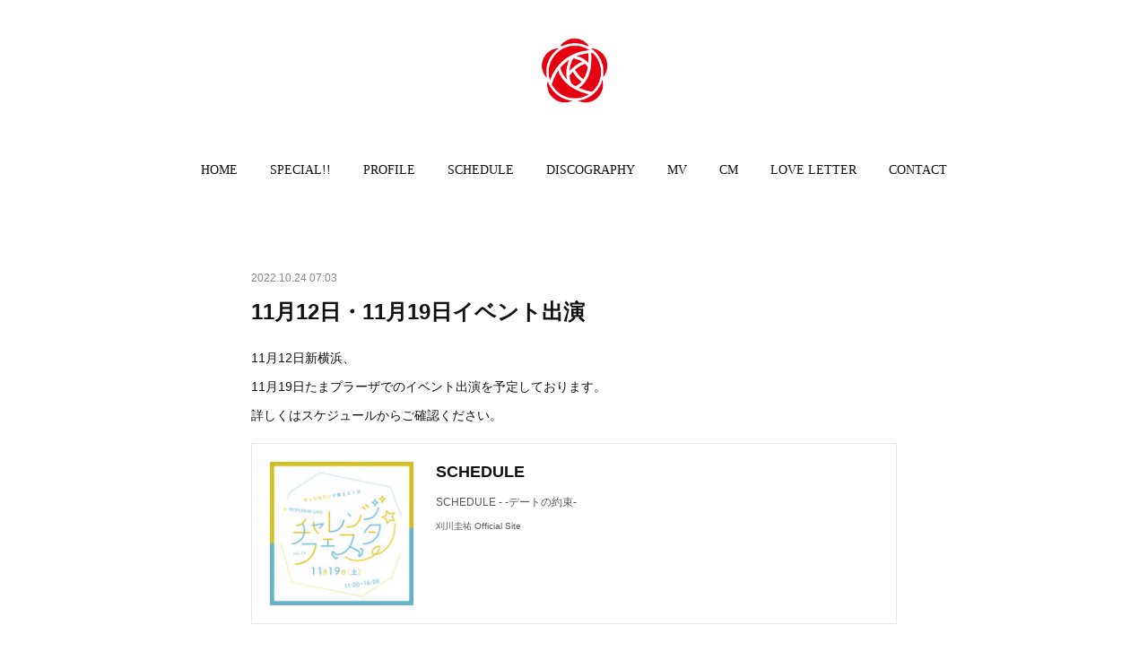

--- FILE ---
content_type: text/html; charset=utf-8
request_url: https://www.karikawakeisuke.com/posts/38363595
body_size: 13034
content:
<!doctype html>

            <html lang="ja" data-reactroot=""><head><meta charSet="UTF-8"/><meta http-equiv="X-UA-Compatible" content="IE=edge"/><meta name="viewport" content="width=device-width,user-scalable=no,initial-scale=1.0,minimum-scale=1.0,maximum-scale=1.0"/><title data-react-helmet="true">11月12日・11月19日イベント出演 | 刈川圭祐 Official Site</title><link data-react-helmet="true" rel="canonical" href="https://www.karikawakeisuke.com/posts/38363595/"/><meta name="description" content="11月12日新横浜、11月19日たまプラーザでのイベント出演を予定しております。詳しくはスケジュールからご確認ください。"/><meta property="fb:app_id" content="522776621188656"/><meta property="og:url" content="https://www.karikawakeisuke.com/posts/38363595"/><meta property="og:type" content="article"/><meta property="og:title" content="11月12日・11月19日イベント出演"/><meta property="og:description" content="11月12日新横浜、11月19日たまプラーザでのイベント出演を予定しております。詳しくはスケジュールからご確認ください。"/><meta property="og:image" content="https://cdn.amebaowndme.com/madrid-prd/madrid-web/images/sites/507370/3314aa34b0a6be8b27afafa5c2203a6c_1e045892584a56e226c32cb9095cc6d4.jpg"/><meta property="og:site_name" content="刈川圭祐 Official Site"/><meta property="og:locale" content="ja_JP"/><meta name="twitter:card" content="summary_large_image"/><meta name="twitter:site" content="@amebaownd"/><meta name="twitter:title" content="11月12日・11月19日イベント出演 | 刈川圭祐 Official Site"/><meta name="twitter:description" content="11月12日新横浜、11月19日たまプラーザでのイベント出演を予定しております。詳しくはスケジュールからご確認ください。"/><meta name="twitter:image" content="https://cdn.amebaowndme.com/madrid-prd/madrid-web/images/sites/507370/3314aa34b0a6be8b27afafa5c2203a6c_1e045892584a56e226c32cb9095cc6d4.jpg"/><meta name="twitter:app:id:iphone" content="911640835"/><meta name="twitter:app:url:iphone" content="amebaownd://public/sites/507370/posts/38363595"/><meta name="twitter:app:id:googleplay" content="jp.co.cyberagent.madrid"/><meta name="twitter:app:url:googleplay" content="amebaownd://public/sites/507370/posts/38363595"/><meta name="twitter:app:country" content="US"/><link rel="amphtml" href="https://amp.amebaownd.com/posts/38363595"/><link rel="alternate" type="application/rss+xml" title="刈川圭祐 Official Site" href="https://www.karikawakeisuke.com/rss.xml"/><link rel="alternate" type="application/atom+xml" title="刈川圭祐 Official Site" href="https://www.karikawakeisuke.com/atom.xml"/><link rel="sitemap" type="application/xml" title="Sitemap" href="/sitemap.xml"/><link href="https://static.amebaowndme.com/madrid-frontend/css/user.min-a66be375c.css" rel="stylesheet" type="text/css"/><link href="https://static.amebaowndme.com/madrid-frontend/css/belle/index.min-a66be375c.css" rel="stylesheet" type="text/css"/><link rel="icon" href="https://cdn.amebaowndme.com/madrid-prd/madrid-web/images/sites/507370/69ff7f0988d789456331ec329219822d_7cbdef55d5bb9d5d2a062e2751b74401.png?width=32&amp;height=32"/><link rel="apple-touch-icon" href="https://cdn.amebaowndme.com/madrid-prd/madrid-web/images/sites/507370/69ff7f0988d789456331ec329219822d_7cbdef55d5bb9d5d2a062e2751b74401.png?width=180&amp;height=180"/><style id="site-colors" charSet="UTF-8">.u-nav-clr {
  color: #111111;
}
.u-nav-bdr-clr {
  border-color: #111111;
}
.u-nav-bg-clr {
  background-color: #eeeeee;
}
.u-nav-bg-bdr-clr {
  border-color: #eeeeee;
}
.u-site-clr {
  color: ;
}
.u-base-bg-clr {
  background-color: #ffffff;
}
.u-btn-clr {
  color: #aaaaaa;
}
.u-btn-clr:hover,
.u-btn-clr--active {
  color: rgba(170,170,170, 0.7);
}
.u-btn-clr--disabled,
.u-btn-clr:disabled {
  color: rgba(170,170,170, 0.5);
}
.u-btn-bdr-clr {
  border-color: #bbbbbb;
}
.u-btn-bdr-clr:hover,
.u-btn-bdr-clr--active {
  border-color: rgba(187,187,187, 0.7);
}
.u-btn-bdr-clr--disabled,
.u-btn-bdr-clr:disabled {
  border-color: rgba(187,187,187, 0.5);
}
.u-btn-bg-clr {
  background-color: #bbbbbb;
}
.u-btn-bg-clr:hover,
.u-btn-bg-clr--active {
  background-color: rgba(187,187,187, 0.7);
}
.u-btn-bg-clr--disabled,
.u-btn-bg-clr:disabled {
  background-color: rgba(187,187,187, 0.5);
}
.u-txt-clr {
  color: #111111;
}
.u-txt-clr--lv1 {
  color: rgba(17,17,17, 0.7);
}
.u-txt-clr--lv2 {
  color: rgba(17,17,17, 0.5);
}
.u-txt-clr--lv3 {
  color: rgba(17,17,17, 0.3);
}
.u-txt-bg-clr {
  background-color: #e7e7e7;
}
.u-lnk-clr,
.u-clr-area a {
  color: #b38d19;
}
.u-lnk-clr:visited,
.u-clr-area a:visited {
  color: rgba(179,141,25, 0.7);
}
.u-lnk-clr:hover,
.u-clr-area a:hover {
  color: rgba(179,141,25, 0.5);
}
.u-ttl-blk-clr {
  color: #111111;
}
.u-ttl-blk-bdr-clr {
  border-color: #111111;
}
.u-ttl-blk-bdr-clr--lv1 {
  border-color: #cfcfcf;
}
.u-bdr-clr {
  border-color: #e6e6e6;
}
.u-acnt-bdr-clr {
  border-color: #b38d19;
}
.u-acnt-bg-clr {
  background-color: #b38d19;
}
body {
  background-color: #ffffff;
}
blockquote {
  color: rgba(17,17,17, 0.7);
  border-left-color: #e6e6e6;
};</style><style id="user-css" charSet="UTF-8">;</style><style media="screen and (max-width: 800px)" id="user-sp-css" charSet="UTF-8">;</style><script>
              (function(i,s,o,g,r,a,m){i['GoogleAnalyticsObject']=r;i[r]=i[r]||function(){
              (i[r].q=i[r].q||[]).push(arguments)},i[r].l=1*new Date();a=s.createElement(o),
              m=s.getElementsByTagName(o)[0];a.async=1;a.src=g;m.parentNode.insertBefore(a,m)
              })(window,document,'script','//www.google-analytics.com/analytics.js','ga');
            </script></head><body id="mdrd-a66be375c" class="u-txt-clr u-base-bg-clr theme-belle plan-premium hide-owndbar "><noscript><iframe src="//www.googletagmanager.com/ns.html?id=GTM-PXK9MM" height="0" width="0" style="display:none;visibility:hidden"></iframe></noscript><script>
            (function(w,d,s,l,i){w[l]=w[l]||[];w[l].push({'gtm.start':
            new Date().getTime(),event:'gtm.js'});var f=d.getElementsByTagName(s)[0],
            j=d.createElement(s),dl=l!='dataLayer'?'&l='+l:'';j.async=true;j.src=
            '//www.googletagmanager.com/gtm.js?id='+i+dl;f.parentNode.insertBefore(j,f);
            })(window,document, 'script', 'dataLayer', 'GTM-PXK9MM');
            </script><div id="content"><div class="page " data-reactroot=""><div class="page__outer"><div class="page__inner u-base-bg-clr"><header class="page__header header"><div class="header__inner u-nav-bg-bdr-clr"><div class="site-icon"><div><img alt=""/></div></div><nav role="navigation" class="header__nav global-nav js-nav-overflow-criterion "><ul class="global-nav__list u-base-bg-clr u-nav-bg-bdr-clr "><li role="button" class="global-nav__item u-nav-bg-bdr-clr js-nav-item "><a target="" class="u-nav-clr u-font u-nav-bdr-clr" href="/">HOME</a></li><li role="button" class="global-nav__item u-nav-bg-bdr-clr js-nav-item "><a target="" class="u-nav-clr u-font u-nav-bdr-clr" href="/pages/2164899/page_201808080950">SPECIAL!!</a></li><li role="button" class="global-nav__item u-nav-bg-bdr-clr js-nav-item "><a target="" class="u-nav-clr u-font u-nav-bdr-clr" href="/pages/2051035/biography">PROFILE</a></li><li role="button" class="global-nav__item u-nav-bg-bdr-clr js-nav-item "><a target="" class="u-nav-clr u-font u-nav-bdr-clr" href="/pages/2051560/page_201806301519">SCHEDULE</a></li><li role="button" class="global-nav__item u-nav-bg-bdr-clr js-nav-item "><a target="" class="u-nav-clr u-font u-nav-bdr-clr" href="/pages/2051036/discography">DISCOGRAPHY</a></li><li role="button" class="global-nav__item u-nav-bg-bdr-clr js-nav-item "><a target="" class="u-nav-clr u-font u-nav-bdr-clr" href="/pages/2051276/page_201806301258">MV</a></li><li role="button" class="global-nav__item u-nav-bg-bdr-clr js-nav-item "><a target="" class="u-nav-clr u-font u-nav-bdr-clr" href="/pages/3472229/page_201912281112">CM</a></li><li role="button" class="global-nav__item u-nav-bg-bdr-clr js-nav-item "><a target="" class="u-nav-clr u-font u-nav-bdr-clr" href="/pages/3472230/blog">LOVE LETTER</a></li><li role="button" class="global-nav__item u-nav-bg-bdr-clr js-nav-item "><a target="" class="u-nav-clr u-font u-nav-bdr-clr" href="/pages/2051037/contact">CONTACT</a></li></ul></nav><button class="header__icon icon icon--menu2 u-nav-clr"></button></div></header><div><div class="page__main--outer"><div role="main" class="page__main page__main--blog-detail"><div class="section"><div class="blog-article-outer"><article class="blog-article"><div class="blog-article__inner"><div class="blog-article__header"><time class="blog-article__date u-txt-clr u-txt-clr--lv2" dateTime="2022-10-24T07:03:49Z">2022.10.24 07:03</time></div><div class="blog-article__content"><div class="blog-article__title blog-title"><h1 class="blog-title__text u-txt-clr">11月12日・11月19日イベント出演</h1></div><div class="blog-article__body blog-body"><div class="blog-body__item"><div class="blog-body__text u-txt-clr u-clr-area" data-block-type="text"><p>11月12日新横浜、</p><p>11月19日たまプラーザでのイベント出演を予定しております。</p><p>詳しくはスケジュールからご確認ください。</p></div></div><div class="blog-body__item"><div class="quote u-clr-area quote--刈川圭祐 official site"><div class="ogp u-bdr-clr"><a target="_blank" class="ogp__action" href="https://www.karikawakeisuke.com/pages/2051560/page_201806301519"><div class="ogp__img"><div><img alt=""/></div></div><div class="ogp__body"><p class="ogp__title u-txt-clr">SCHEDULE</p><div class="ogp__text u-txt-clr u-txt-clr--lv1"><p>SCHEDULE - -デートの約束-</p></div><p class="ogp__site ogp__site--ellipsis u-txt-clr u-txt-clr--lv1">刈川圭祐 Official Site</p></div></a></div></div></div></div></div><div class="blog-article__footer"><div class="bloginfo"><div class="bloginfo__category bloginfo-category"><ul class="bloginfo-category__list bloginfo-category-list"><li class="bloginfo-category-list__item"><a class="u-txt-clr u-txt-clr--lv2" href="/posts/categories/1316456">NEWS<!-- -->(<!-- -->248<!-- -->)</a></li></ul></div></div><div class="reblog-btn-outer"><div class="reblog-btn-body"><button class="reblog-btn"><span class="reblog-btn__inner"><span class="icon icon--reblog2"></span></span></button></div></div></div></div><div class="complementary-outer complementary-outer--slot2"><div class="complementary complementary--shareButton "><div class="block-type--shareButton"><div class="share share--circle share--circle-5"><button class="share__btn--facebook share__btn share__btn--circle"><span aria-hidden="true" class="icon--facebook icon"></span></button><button class="share__btn--twitter share__btn share__btn--circle"><span aria-hidden="true" class="icon--twitter icon"></span></button><button class="share__btn--hatenabookmark share__btn share__btn--circle"><span aria-hidden="true" class="icon--hatenabookmark icon"></span></button><button class="share__btn--pocket share__btn share__btn--circle"><span aria-hidden="true" class="icon--pocket icon"></span></button><button class="share__btn--googleplus share__btn share__btn--circle"><span aria-hidden="true" class="icon--googleplus icon"></span></button></div></div></div><div class="complementary complementary--siteFollow "><div class="block-type--siteFollow"><div class="site-follow u-bdr-clr"><div class="site-follow__img"><div><img alt=""/></div></div><div class="site-follow__body"><p class="site-follow__title u-txt-clr"><span class="site-follow__title-inner ">刈川圭祐 Official Site</span></p><p class="site-follow__text u-txt-clr u-txt-clr--lv1">シンガーソングCMライター刈川圭祐のオフィシャルサイトです。</p><div class="site-follow__btn-outer"><button class="site-follow__btn site-follow__btn--yet"><div class="site-follow__btn-text"><span aria-hidden="true" class="site-follow__icon icon icon--plus"></span>フォロー</div></button></div></div></div></div></div><div class="complementary complementary--relatedPosts "><div class="block-type--relatedPosts"></div></div><div class="complementary complementary--postPrevNext "><div class="block-type--postPrevNext"><div class="pager pager--type1"><ul class="pager__list"><li class="pager__item pager__item--prev pager__item--bg"><a class="pager__item-inner " style="background-image:url(https://cdn.amebaowndme.com/madrid-prd/madrid-web/images/sites/507370/b0fc384af832967de2a0f2334006d92c_d94dbdee8ece894890ac30c2879ce258.jpg?width=400)" href="/posts/38494316"><time class="pager__date " dateTime="2022-11-01T00:18:43Z">2022.11.01 00:18</time><div><span class="pager__description ">プロ野球選手のバント</span></div><span aria-hidden="true" class="pager__icon icon icon--disclosure-l4 "></span></a></li><li class="pager__item pager__item--next pager__item--bg"><a class="pager__item-inner " style="background-image:url(https://cdn.amebaowndme.com/madrid-prd/madrid-web/images/sites/507370/8b7fdf059ec29186df8da86df237440a_6466a2db2d4271167dd6ca176ade7124.jpg?width=400)" href="/posts/38168263"><time class="pager__date " dateTime="2022-10-15T00:14:17Z">2022.10.15 00:14</time><div><span class="pager__description ">近所の町工場で車を直してみた</span></div><span aria-hidden="true" class="pager__icon icon icon--disclosure-r4 "></span></a></li></ul></div></div></div></div><div class="blog-article__comment"><div class="comment-list js-comment-list" style="display:none"><div><p class="comment-count u-txt-clr u-txt-clr--lv2"><span>0</span>コメント</p><ul><li class="comment-list__item comment-item js-comment-form"><div class="comment-item__body"><form class="comment-item__form u-bdr-clr "><div class="comment-item__form-head"><textarea type="text" id="post-comment" maxLength="1100" placeholder="コメントする..." class="comment-item__input"></textarea></div><div class="comment-item__form-foot"><p class="comment-item__count-outer"><span class="comment-item__count ">1000</span> / 1000</p><button type="submit" disabled="" class="comment-item__submit">投稿</button></div></form></div></li></ul></div></div></div><div class="pswp" tabindex="-1" role="dialog" aria-hidden="true"><div class="pswp__bg"></div><div class="pswp__scroll-wrap"><div class="pswp__container"><div class="pswp__item"></div><div class="pswp__item"></div><div class="pswp__item"></div></div><div class="pswp__ui pswp__ui--hidden"><div class="pswp__top-bar"><div class="pswp__counter"></div><button class="pswp__button pswp__button--close" title="Close (Esc)"></button><button class="pswp__button pswp__button--share" title="Share"></button><button class="pswp__button pswp__button--fs" title="Toggle fullscreen"></button><button class="pswp__button pswp__button--zoom" title="Zoom in/out"></button><div class="pswp__preloader"><div class="pswp__preloader__icn"><div class="pswp__preloader__cut"><div class="pswp__preloader__donut"></div></div></div></div></div><div class="pswp__share-modal pswp__share-modal--hidden pswp__single-tap"><div class="pswp__share-tooltip"></div></div><div class="pswp__button pswp__button--close pswp__close"><span class="pswp__close__item pswp__close"></span><span class="pswp__close__item pswp__close"></span></div><div class="pswp__bottom-bar"><button class="pswp__button pswp__button--arrow--left js-lightbox-arrow" title="Previous (arrow left)"></button><button class="pswp__button pswp__button--arrow--right js-lightbox-arrow" title="Next (arrow right)"></button></div><div class=""><div class="pswp__caption"><div class="pswp__caption"></div><div class="pswp__caption__link"><a class="js-link"></a></div></div></div></div></div></div></article></div></div></div></div></div><footer role="contentinfo" class="page__footer footer" style="opacity:1 !important;visibility:visible !important;text-indent:0 !important;overflow:visible !important;position:static !important"><div class="footer__inner u-bdr-clr " style="opacity:1 !important;visibility:visible !important;text-indent:0 !important;overflow:visible !important;display:block !important;transform:none !important"><div class="footer__item u-bdr-clr" style="opacity:1 !important;visibility:visible !important;text-indent:0 !important;overflow:visible !important;display:block !important;transform:none !important"><p class="footer__copyright u-font"><small class="u-txt-clr u-txt-clr--lv2 u-font" style="color:rgba(17,17,17, 0.5) !important">Copyright © <!-- -->2026<!-- --> <!-- -->刈川圭祐 Official Site<!-- -->.</small></p></div></div></footer></div></div><div class="toast"></div></div></div><script charSet="UTF-8">window.mdrdEnv="prd";</script><script charSet="UTF-8">window.INITIAL_STATE={"authenticate":{"authCheckCompleted":false,"isAuthorized":false},"blogPostReblogs":{},"category":{},"currentSite":{"fetching":false,"status":null,"site":{}},"shopCategory":{},"categories":{},"notifications":{},"page":{},"paginationTitle":{},"postArchives":{},"postComments":{"38363595":{"data":[],"pagination":{"total":0,"offset":0,"limit":0,"cursors":{"after":"","before":""}},"fetching":false},"submitting":false,"postStatus":null},"postDetail":{"postDetail-blogPostId:38363595":{"fetching":false,"loaded":true,"meta":{"code":200},"data":{"id":"38363595","userId":"287008","siteId":"507370","status":"publish","title":"11月12日・11月19日イベント出演","contents":[{"type":"text","format":"html","value":"\u003Cp\u003E11月12日新横浜、\u003C\u002Fp\u003E\u003Cp\u003E11月19日たまプラーザでのイベント出演を予定しております。\u003C\u002Fp\u003E\u003Cp\u003E詳しくはスケジュールからご確認ください。\u003C\u002Fp\u003E"},{"type":"quote","provider":"","url":"https:\u002F\u002Fwww.karikawakeisuke.com\u002Fpages\u002F2051560\u002Fpage_201806301519","json":{"thumbnail":"https:\u002F\u002Fcdn.amebaowndme.com\u002Fmadrid-prd\u002Fmadrid-web\u002Fimages\u002Fsites\u002F507370\u002F3314aa34b0a6be8b27afafa5c2203a6c_1e045892584a56e226c32cb9095cc6d4.jpg","provider":"刈川圭祐 Official Site","url":"https:\u002F\u002Fwww.karikawakeisuke.com\u002Fpages\u002F2051560\u002Fpage_201806301519","title":"SCHEDULE","description":"SCHEDULE - -デートの約束-"},"html":""}],"urlPath":"","publishedUrl":"https:\u002F\u002Fwww.karikawakeisuke.com\u002Fposts\u002F38363595","ogpDescription":"","ogpImageUrl":"","contentFiltered":"","viewCount":0,"commentCount":0,"reblogCount":0,"prevBlogPost":{"id":"38494316","title":"プロ野球選手のバント","summary":"愛し君へ朝晩と少し寒くなってきた今日この頃いかがお過ごし？君が風邪などひかぬようにお祈りいたします。君は「言われてみれば～」と最近思った事ある？先日飲み会であった話をするね。行きつけのお店にはテレビが置いてあって、野球中継をしていたんだ。その試合で、ある選手が送りバントを失敗した。その時、隣に座っていた元高校球児のA君が刈川にこんな話をしてくれたんだ。元高校球児A「プロ野球選手ってバント下手な人多いんだよ。何でかわかる？」刈川「ピッチャーのレベルが高いから？」元高校球児A「高校時代にバントをしていたような人は、プロになっていないからだよ。」“言われてみれば～”とすごく思ったね。プロ野球選手になれる確率を紹介しているサイトをいくつか見ると、大体0.1%台と推測される。これは高校三年生まで野球をやっていた人を対象とした数字であり、途中で辞めた人を入れればもっと低い数字だ。高校三年生まで一生懸命野球をやった約1000人に1人がプロになっている。そりゃプロになるような人はそのチームの中心人物であるに違いない。チームの中心人物はまずバントしない。前の打者がバントをする事が大半だろう。その話を聞いた時、テレビに映るバントを失敗した選手のバックグラウンドを思い浮かべてしまった。幼少期、初めて買ってもらったプレゼントは子供用の柔らかいボールだった。野球好きの父親の影響もあり、土日は決まって近所のバッティングセンターで汗を流した。初めて行った東京ドーム。帰りに父とお揃いのユニフォームで電車に乗るのが恥ずかしかった。小学校時代、強豪チームに入り、エースで4番を任された。地元では名の知れた選手になった。中学時代、4校からスカウトが来て、親元を離れ野球をする事を選んだ。小学校時代から酷使したヒジの影響もあり、野手へ転向した。甲子園出場のかかった決勝戦、自分のタイムリーツーベースでみごと優勝を果たした。それでも甲子園の三回戦、自分のエラーがきっかけで敗戦をしてしまった。涙を流してくれた友のためにもプロに進む事を決意した。ドラフト下位での入団だったが、3年の二軍生活を経て一軍に上がった。そしてその初戦で慣れないバントのサインが出て失敗した。以上、刈川の勝手な妄想です。お酒を飲んでいたせいか、少し泣きそうになってしまった。会社でも地方で営業のエースだった人が、本社に来てお茶くみをするみたいな事もあるのだろうか。もし刈川がその選手だったら、死ぬ気でバントの練習をするのか、それともバントをしなくていいくらいの強打者になるのか。どうやらそんなに簡単な話でもなさそうだ。君ならその先どうする？どんな時でも頭を上げて胸を張って生きていければ素晴らしいと思う。刈川もそんな人間でありたい。そしてその様を君にも見て欲しい。どんな時でも凛と歌います。是非聞きに来てね。デートの約束をしよう。次会う日まで会えない時間を大切に。","imageUrl":"https:\u002F\u002Fcdn.amebaowndme.com\u002Fmadrid-prd\u002Fmadrid-web\u002Fimages\u002Fsites\u002F507370\u002Fb0fc384af832967de2a0f2334006d92c_d94dbdee8ece894890ac30c2879ce258.jpg","publishedAt":"2022-11-01T00:18:43Z"},"nextBlogPost":{"id":"38168263","title":"近所の町工場で車を直してみた","summary":"愛し君へ体育祭に文化祭、秋真っ盛りの今日この頃いかがお過ごし？今年は去年より楽しめていると良いな。君の近所に、昔ながらの工場ってある？今回のラブレターはそんなどこにでもありそうな町工場のお話。先週、車の運転中にバキって音がして、そこから停止中に車の後方でカタカタ音が聞こえるようになったんだ。不安になって修理する事を決めたよ。ついでに先月から調子の悪いトランクのカギも直してもらおう。4月にバッテリーが上がった教訓を生かし、まず保険会社に電話をしたよ。するとレッカー車を無料で手配してくれる事になったよ。自走も出来るんだけど、レッカーを頼まないと、レンタカーのサービスが受けられないらしい。ただし、修理先は自分で手配しないといけない決まりだった。というわけで、大手カー用品店に電話をしたよ。刈川「もしもし、修理をお願いしたいんですけど」店員「どちらが壊れていますか？」刈川「確かではないんですけど、マフラーの辺りから異音がします」店員「原因をお調べする所からですね」刈川「来店予約は出来ますか？」店員「修理のお客様は予約できないんですよ」刈川「では直接お店に行って見てもらう感じですか？」店員「来ていただいても予約の方が優先なので対応できない場合があります」刈川「今日は割と空いていますか？」店員「ちょっと作業の工程もあるので何とも」連休という事もあって混んでいるのだろう。何だかすごく来てほしくなさそうな感じだった。というわけでお店を変える事を決めたよ。ネットで検索しようとした時に、ふと近所にある自動車工場を思い出した。その自動車工場はいかにも個人経営的な感じで、立てかかっている看板が明らかに昭和だった。思い切って電話をかけてみたよ。刈川「すみません、修理をお願いしたいんですけど」店員「はい、以前どこかで取引ありましたか？」刈川「いや、初めて電話するんですけど」店員「そうですか、どこが壊れていますか？」刈川「マフラーの辺りと、トランクのカギが調子悪いです。」店員「そうですか。いいですよ。」早っ!!刈川「では保険会社から電話がいくと思います。レッカーで行きますので。」店員「はいはいー。お名前と連絡先だけ教えてください。」翌朝、レッカー車が来て、刈川の車はその自動車工場に向かった。刈川は用事があったので、夕方向かったよ。工場に着くと、70代くらいのあんまり歯の無い男性が迎え入れてくれた。店員「刈川さんですか？」刈川「はい、そうです。」店員「どこが壊れていますか？」…あれ？昨日電話で言ったような、、、刈川「マフラーとトランクの辺りです」店員「そうですか、とりあえずエンジンをかけてください」(エンジン音…カタカタカタカタカタカタ)店員「ちょっと走ってみて」(刈川工場の入り口を徐行＆停車)店員「ああ、これね。車あげてみないとわからないけど、多分大丈夫」本当か？？刈川「次はトランクを見て欲しいんですけど」(店員がトランクを開ける)店員「ちょっとそこのボタン押していて」(刈川、自動制御ボタンを長押しする)店員「これは開けてみないとわからないな。ちょっと押さえていて」ここから約15分、二人でトランクのカギ周りのボディを外したよ。っていうかどうやらこの工場、オジサン１人で切り盛りしているらしい。ってか、このオジサン、社長だ。少し伝わりづらいのだけど、この一連の流れ、実は結構楽しかったんだよね。大手で修理を頼むと、大体駐車場で車を預けるだけなんだけど、オジサンはどこが壊れているかとか、どうゆう仕組みなのかを事細かく説明してくれたんだ。一通り見た後、今後の流れを確認した。連休あけに部品を頼んですぐに直りそうだ。そしてそこから約一時間、立ち話になった。オジサンはいきなり電話が来てビックリした事や、２０年前に工場の半分を道路用に売った事。車の設計は船の設計と似ている事。半分くらいよくわからなかったけど、何だか楽しかった。刈川にはおじいちゃんがいなかったから、何だかおじいちゃんと日曜日にDIYをしている感じだった。最期に見積を聞くと、店員「うーん、部品にもよるけど3～5万だな」３万と5万じゃ結構違う気がするけど、まあいっか。それに今更やめるなんて言えないし。承諾をして、その日はそこでお別れをした。そして連休明け。どうなったが気になり刈川から電話をした。刈川「こんにちは。車どうですか？」オジサン「夕方までに直るか五分五分だ」刈川「では直ったら電話ください」もう抵抗ない。そして夕方4時に電話がかかってきて無事修理が終わった。突然押し掛けた事と、ここまでのやり取りが楽しかったので、工場に行く途中に和菓子屋によって詰め合わせを買った。工場に着き、これまた丁寧に壊れていた部分の説明を聞いた。ちなみに修理代は約４万でした。お見積り通り。最後に買ってきたお菓子をあげると、オジサン「ありがとう。もう何年も人からお菓子なんてもらって無いよ。本当ならこっちが何かあげなきゃいけないくらいなのにな」と言われた。仕草がとても可愛かった。工場を出てから、刈川は車内で吉田拓郎の「洛陽」をかけた。♪苫小牧発・仙台行きフェリー～あのじいさんときたら～わざわざ見送ってくれたよ～おまけにテープをひろってね女の子みたいにさ～♪ちょっとだけこの曲の感じがわかった気がした。結果的にすごく楽しかった。効率や明朗性を問われるこの時代に置いて、アバウトなやり取りも悪くないと思った。車が壊れた時はすぐにあのオジサンに電話しよう。本当は壊れないのが一番だけどね。君の近所にもそうゆうお店があるかもしれない。もしよかったら冒険してみてね。デートの約束をしよう。次会う日まで会えない時間を大切に。","imageUrl":"https:\u002F\u002Fcdn.amebaowndme.com\u002Fmadrid-prd\u002Fmadrid-web\u002Fimages\u002Fsites\u002F507370\u002F8b7fdf059ec29186df8da86df237440a_6466a2db2d4271167dd6ca176ade7124.jpg","publishedAt":"2022-10-15T00:14:17Z"},"rebloggedPost":false,"blogCategories":[{"id":"1316456","siteId":"507370","label":"NEWS","publishedCount":248,"createdAt":"2018-06-30T01:27:00Z","updatedAt":"2025-12-28T00:35:21Z"}],"user":{"id":"287008","nickname":"刈川圭祐","description":"","official":false,"photoUrl":"https:\u002F\u002Fprofile-api.ameba.jp\u002Fv2\u002Fas\u002F656de6201dde6ef2c3437518f8bfa847ff4d164c\u002FprofileImage?cat=300","followingCount":1,"createdAt":"2016-09-04T01:39:51Z","updatedAt":"2026-01-15T00:39:45Z"},"updateUser":{"id":"287008","nickname":"刈川圭祐","description":"","official":false,"photoUrl":"https:\u002F\u002Fprofile-api.ameba.jp\u002Fv2\u002Fas\u002F656de6201dde6ef2c3437518f8bfa847ff4d164c\u002FprofileImage?cat=300","followingCount":1,"createdAt":"2016-09-04T01:39:51Z","updatedAt":"2026-01-15T00:39:45Z"},"comments":{"pagination":{"total":0,"offset":0,"limit":0,"cursors":{"after":"","before":""}},"data":[]},"publishedAt":"2022-10-24T07:03:49Z","createdAt":"2022-10-24T07:03:49Z","updatedAt":"2022-10-24T07:03:49Z","version":1}}},"postList":{},"shopList":{},"shopItemDetail":{},"pureAd":{},"keywordSearch":{},"proxyFrame":{"loaded":false},"relatedPostList":{},"route":{"route":{"path":"\u002Fposts\u002F:blog_post_id","component":function Connect(props, context) {
        _classCallCheck(this, Connect);

        var _this = _possibleConstructorReturn(this, _Component.call(this, props, context));

        _this.version = version;
        _this.store = props.store || context.store;

        (0, _invariant2["default"])(_this.store, 'Could not find "store" in either the context or ' + ('props of "' + connectDisplayName + '". ') + 'Either wrap the root component in a <Provider>, ' + ('or explicitly pass "store" as a prop to "' + connectDisplayName + '".'));

        var storeState = _this.store.getState();
        _this.state = { storeState: storeState };
        _this.clearCache();
        return _this;
      },"route":{"id":"0","type":"blog_post_detail","idForType":"0","title":"","urlPath":"\u002Fposts\u002F:blog_post_id","isHomePage":false}},"params":{"blog_post_id":"38363595"},"location":{"pathname":"\u002Fposts\u002F38363595","search":"","hash":"","action":"POP","key":"sj8h8l","query":{}}},"siteConfig":{"tagline":"シンガーソングCMライター刈川圭祐のオフィシャルサイトです。","title":"刈川圭祐 Official Site","copyright":"","iconUrl":"https:\u002F\u002Fcdn.amebaowndme.com\u002Fmadrid-prd\u002Fmadrid-web\u002Fimages\u002Fsites\u002F507370\u002Ff7b62c716ad617ae5a90adc7cfeb094d_809c8df60a64d556fd97ef7ab287a8fb.png","logoUrl":"https:\u002F\u002Fcdn.amebaowndme.com\u002Fmadrid-prd\u002Fmadrid-web\u002Fimages\u002Fsites\u002F507370\u002Ff7b62c716ad617ae5a90adc7cfeb094d_809c8df60a64d556fd97ef7ab287a8fb.png","coverImageUrl":"https:\u002F\u002Fcdn.amebaowndme.com\u002Fmadrid-prd\u002Fmadrid-web\u002Fimages\u002Fsites\u002F507370\u002F686b3ea55c096366a791437e73bddec0_a137e7c9bdd6a4ec7641ccf034ec8ab3.jpg","homePageId":"2051033","siteId":"507370","siteCategoryIds":[386,426],"themeId":"8","theme":"belle","shopId":"","openedShop":false,"shop":{"law":{"userType":"","corporateName":"","firstName":"","lastName":"","zipCode":"","prefecture":"","address":"","telNo":"","aboutContact":"","aboutPrice":"","aboutPay":"","aboutService":"","aboutReturn":""},"privacyPolicy":{"operator":"","contact":"","collectAndUse":"","restrictionToThirdParties":"","supervision":"","disclosure":"","cookie":""}},"user":{"id":"287008","nickname":"刈川圭祐","photoUrl":"","createdAt":"2016-09-04T01:39:51Z","updatedAt":"2026-01-15T00:39:45Z"},"commentApproval":"reject","plan":{"id":"6","name":"premium-annual","ownd_header":true,"powered_by":true,"pure_ads":true},"verifiedType":"general","navigations":[{"title":"HOME","urlPath":".\u002F","target":"_self","pageId":"2051033"},{"title":"SPECIAL!!","urlPath":".\u002Fpages\u002F2164899\u002Fpage_201808080950","target":"_self","pageId":"2164899"},{"title":"PROFILE","urlPath":".\u002Fpages\u002F2051035\u002Fbiography","target":"_self","pageId":"2051035"},{"title":"SCHEDULE","urlPath":".\u002Fpages\u002F2051560\u002Fpage_201806301519","target":"_self","pageId":"2051560"},{"title":"DISCOGRAPHY","urlPath":".\u002Fpages\u002F2051036\u002Fdiscography","target":"_self","pageId":"2051036"},{"title":"MV","urlPath":".\u002Fpages\u002F2051276\u002Fpage_201806301258","target":"_self","pageId":"2051276"},{"title":"CM","urlPath":".\u002Fpages\u002F3472229\u002Fpage_201912281112","target":"_self","pageId":"3472229"},{"title":"LOVE LETTER","urlPath":".\u002Fpages\u002F3472230\u002Fblog","target":"_self","pageId":"3472230"},{"title":"CONTACT","urlPath":".\u002Fpages\u002F2051037\u002Fcontact","target":"_self","pageId":"2051037"}],"routings":[{"id":"0","type":"blog","idForType":"0","title":"","urlPath":"\u002Fposts\u002Fpage\u002F:page_num","isHomePage":false},{"id":"0","type":"blog_post_archive","idForType":"0","title":"","urlPath":"\u002Fposts\u002Farchives\u002F:yyyy\u002F:mm","isHomePage":false},{"id":"0","type":"blog_post_archive","idForType":"0","title":"","urlPath":"\u002Fposts\u002Farchives\u002F:yyyy\u002F:mm\u002Fpage\u002F:page_num","isHomePage":false},{"id":"0","type":"blog_post_category","idForType":"0","title":"","urlPath":"\u002Fposts\u002Fcategories\u002F:category_id","isHomePage":false},{"id":"0","type":"blog_post_category","idForType":"0","title":"","urlPath":"\u002Fposts\u002Fcategories\u002F:category_id\u002Fpage\u002F:page_num","isHomePage":false},{"id":"0","type":"author","idForType":"0","title":"","urlPath":"\u002Fauthors\u002F:user_id","isHomePage":false},{"id":"0","type":"author","idForType":"0","title":"","urlPath":"\u002Fauthors\u002F:user_id\u002Fpage\u002F:page_num","isHomePage":false},{"id":"0","type":"blog_post_category","idForType":"0","title":"","urlPath":"\u002Fposts\u002Fcategory\u002F:category_id","isHomePage":false},{"id":"0","type":"blog_post_category","idForType":"0","title":"","urlPath":"\u002Fposts\u002Fcategory\u002F:category_id\u002Fpage\u002F:page_num","isHomePage":false},{"id":"0","type":"blog_post_detail","idForType":"0","title":"","urlPath":"\u002Fposts\u002F:blog_post_id","isHomePage":false},{"id":"0","type":"keywordSearch","idForType":"0","title":"","urlPath":"\u002Fsearch\u002Fq\u002F:query","isHomePage":false},{"id":"0","type":"keywordSearch","idForType":"0","title":"","urlPath":"\u002Fsearch\u002Fq\u002F:query\u002Fpage\u002F:page_num","isHomePage":false},{"id":"4710476","type":"static","idForType":"0","title":"非公開","urlPath":"\u002Fpages\u002F4710476\u002F","isHomePage":false},{"id":"4710476","type":"static","idForType":"0","title":"非公開","urlPath":"\u002Fpages\u002F4710476\u002F:url_path","isHomePage":false},{"id":"3472230","type":"blog","idForType":"0","title":"LOVE LETTER","urlPath":"\u002Fpages\u002F3472230\u002F","isHomePage":false},{"id":"3472230","type":"blog","idForType":"0","title":"LOVE LETTER","urlPath":"\u002Fpages\u002F3472230\u002F:url_path","isHomePage":false},{"id":"3472229","type":"static","idForType":"0","title":"CM","urlPath":"\u002Fpages\u002F3472229\u002F","isHomePage":false},{"id":"3472229","type":"static","idForType":"0","title":"CM","urlPath":"\u002Fpages\u002F3472229\u002F:url_path","isHomePage":false},{"id":"2164899","type":"static","idForType":"0","title":"SPECIAL!!","urlPath":"\u002Fpages\u002F2164899\u002F","isHomePage":false},{"id":"2164899","type":"static","idForType":"0","title":"SPECIAL!!","urlPath":"\u002Fpages\u002F2164899\u002F:url_path","isHomePage":false},{"id":"2051560","type":"static","idForType":"0","title":"SCHEDULE","urlPath":"\u002Fpages\u002F2051560\u002F","isHomePage":false},{"id":"2051560","type":"static","idForType":"0","title":"SCHEDULE","urlPath":"\u002Fpages\u002F2051560\u002F:url_path","isHomePage":false},{"id":"2051455","type":"static","idForType":"0","title":"PRINCESS CLUB","urlPath":"\u002Fpages\u002F2051455\u002F","isHomePage":false},{"id":"2051455","type":"static","idForType":"0","title":"PRINCESS CLUB","urlPath":"\u002Fpages\u002F2051455\u002F:url_path","isHomePage":false},{"id":"2051276","type":"static","idForType":"0","title":"MV","urlPath":"\u002Fpages\u002F2051276\u002F","isHomePage":false},{"id":"2051276","type":"static","idForType":"0","title":"MV","urlPath":"\u002Fpages\u002F2051276\u002F:url_path","isHomePage":false},{"id":"2051037","type":"static","idForType":"0","title":"CONTACT","urlPath":"\u002Fpages\u002F2051037\u002F","isHomePage":false},{"id":"2051037","type":"static","idForType":"0","title":"CONTACT","urlPath":"\u002Fpages\u002F2051037\u002F:url_path","isHomePage":false},{"id":"2051036","type":"static","idForType":"0","title":"DISCOGRAPHY","urlPath":"\u002Fpages\u002F2051036\u002F","isHomePage":false},{"id":"2051036","type":"static","idForType":"0","title":"DISCOGRAPHY","urlPath":"\u002Fpages\u002F2051036\u002F:url_path","isHomePage":false},{"id":"2051035","type":"static","idForType":"0","title":"PROFILE","urlPath":"\u002Fpages\u002F2051035\u002F","isHomePage":false},{"id":"2051035","type":"static","idForType":"0","title":"PROFILE","urlPath":"\u002Fpages\u002F2051035\u002F:url_path","isHomePage":false},{"id":"2051033","type":"blog","idForType":"0","title":"HOME","urlPath":"\u002Fpages\u002F2051033\u002F","isHomePage":true},{"id":"2051033","type":"blog","idForType":"0","title":"HOME","urlPath":"\u002Fpages\u002F2051033\u002F:url_path","isHomePage":true},{"id":"2051033","type":"blog","idForType":"0","title":"HOME","urlPath":"\u002F","isHomePage":true}],"siteColors":{"navigationBackground":"#eeeeee","navigationText":"#111111","siteTitleText":"","background":"#ffffff","buttonBackground":"#bbbbbb","buttonText":"#aaaaaa","text":"#111111","link":"#b38d19","titleBlock":"#111111","border":"#e6e6e6","accent":"#b38d19"},"wovnioAttribute":"","useAuthorBlock":false,"twitterHashtags":"","createdAt":"2018-06-30T01:26:20Z","seoTitle":"刈川圭祐Official Web Site.","isPreview":false,"siteCategory":[{"id":"386","label":"著名人"},{"id":"426","label":"ミュージシャン"}],"previewPost":null,"previewShopItem":null,"hasAmebaIdConnection":true,"serverTime":"2026-01-28T07:08:48Z","complementaries":{"2":{"contents":{"layout":{"rows":[{"columns":[{"blocks":[{"type":"shareButton","design":"circle","providers":["facebook","twitter","hatenabookmark","pocket","googleplus"]},{"type":"siteFollow","description":""},{"type":"relatedPosts","layoutType":"listl","showHeading":true,"heading":"関連記事","limit":3},{"type":"postPrevNext","showImage":true}]}]}]}},"created_at":"2018-06-30T01:26:20Z","updated_at":"2018-06-30T01:27:02Z"},"11":{"contents":{"layout":{"rows":[{"columns":[{"blocks":[{"type":"siteFollow","description":""},{"type":"post","mode":"summary","title":"記事一覧","buttonTitle":"","limit":5,"layoutType":"sidebarm","categoryIds":"","showTitle":true,"showButton":true,"sortType":"recent"},{"type":"postsCategory","heading":"カテゴリ","showHeading":true,"showCount":true,"design":"tagcloud"},{"type":"postsArchive","heading":"アーカイブ","showHeading":true,"design":"accordion"},{"type":"keywordSearch","heading":"","showHeading":false}]}]}]}},"created_at":"2018-06-30T01:26:20Z","updated_at":"2018-06-30T01:27:02Z"}},"siteColorsCss":".u-nav-clr {\n  color: #111111;\n}\n.u-nav-bdr-clr {\n  border-color: #111111;\n}\n.u-nav-bg-clr {\n  background-color: #eeeeee;\n}\n.u-nav-bg-bdr-clr {\n  border-color: #eeeeee;\n}\n.u-site-clr {\n  color: ;\n}\n.u-base-bg-clr {\n  background-color: #ffffff;\n}\n.u-btn-clr {\n  color: #aaaaaa;\n}\n.u-btn-clr:hover,\n.u-btn-clr--active {\n  color: rgba(170,170,170, 0.7);\n}\n.u-btn-clr--disabled,\n.u-btn-clr:disabled {\n  color: rgba(170,170,170, 0.5);\n}\n.u-btn-bdr-clr {\n  border-color: #bbbbbb;\n}\n.u-btn-bdr-clr:hover,\n.u-btn-bdr-clr--active {\n  border-color: rgba(187,187,187, 0.7);\n}\n.u-btn-bdr-clr--disabled,\n.u-btn-bdr-clr:disabled {\n  border-color: rgba(187,187,187, 0.5);\n}\n.u-btn-bg-clr {\n  background-color: #bbbbbb;\n}\n.u-btn-bg-clr:hover,\n.u-btn-bg-clr--active {\n  background-color: rgba(187,187,187, 0.7);\n}\n.u-btn-bg-clr--disabled,\n.u-btn-bg-clr:disabled {\n  background-color: rgba(187,187,187, 0.5);\n}\n.u-txt-clr {\n  color: #111111;\n}\n.u-txt-clr--lv1 {\n  color: rgba(17,17,17, 0.7);\n}\n.u-txt-clr--lv2 {\n  color: rgba(17,17,17, 0.5);\n}\n.u-txt-clr--lv3 {\n  color: rgba(17,17,17, 0.3);\n}\n.u-txt-bg-clr {\n  background-color: #e7e7e7;\n}\n.u-lnk-clr,\n.u-clr-area a {\n  color: #b38d19;\n}\n.u-lnk-clr:visited,\n.u-clr-area a:visited {\n  color: rgba(179,141,25, 0.7);\n}\n.u-lnk-clr:hover,\n.u-clr-area a:hover {\n  color: rgba(179,141,25, 0.5);\n}\n.u-ttl-blk-clr {\n  color: #111111;\n}\n.u-ttl-blk-bdr-clr {\n  border-color: #111111;\n}\n.u-ttl-blk-bdr-clr--lv1 {\n  border-color: #cfcfcf;\n}\n.u-bdr-clr {\n  border-color: #e6e6e6;\n}\n.u-acnt-bdr-clr {\n  border-color: #b38d19;\n}\n.u-acnt-bg-clr {\n  background-color: #b38d19;\n}\nbody {\n  background-color: #ffffff;\n}\nblockquote {\n  color: rgba(17,17,17, 0.7);\n  border-left-color: #e6e6e6;\n}","siteFont":{"id":"1","name":"Georgia"},"siteCss":"","siteSpCss":"","meta":{"Title":"11月12日・11月19日イベント出演 | 刈川圭祐Official Web Site.","Description":"11月12日新横浜、11月19日たまプラーザでのイベント出演を予定しております。詳しくはスケジュールからご確認ください。","Keywords":"","Noindex":false,"Nofollow":false,"CanonicalUrl":"https:\u002F\u002Fwww.karikawakeisuke.com\u002Fposts\u002F38363595","AmpHtml":"https:\u002F\u002Famp.amebaownd.com\u002Fposts\u002F38363595","DisabledFragment":false,"OgMeta":{"Type":"article","Title":"11月12日・11月19日イベント出演","Description":"11月12日新横浜、11月19日たまプラーザでのイベント出演を予定しております。詳しくはスケジュールからご確認ください。","Image":"https:\u002F\u002Fcdn.amebaowndme.com\u002Fmadrid-prd\u002Fmadrid-web\u002Fimages\u002Fsites\u002F507370\u002F3314aa34b0a6be8b27afafa5c2203a6c_1e045892584a56e226c32cb9095cc6d4.jpg","SiteName":"刈川圭祐 Official Site","Locale":"ja_JP"},"DeepLinkMeta":{"Ios":{"Url":"amebaownd:\u002F\u002Fpublic\u002Fsites\u002F507370\u002Fposts\u002F38363595","AppStoreId":"911640835","AppName":"Ameba Ownd"},"Android":{"Url":"amebaownd:\u002F\u002Fpublic\u002Fsites\u002F507370\u002Fposts\u002F38363595","AppName":"Ameba Ownd","Package":"jp.co.cyberagent.madrid"},"WebUrl":"https:\u002F\u002Fwww.karikawakeisuke.com\u002Fposts\u002F38363595"},"TwitterCard":{"Type":"summary_large_image","Site":"@amebaownd","Creator":"","Title":"11月12日・11月19日イベント出演 | 刈川圭祐 Official Site","Description":"11月12日新横浜、11月19日たまプラーザでのイベント出演を予定しております。詳しくはスケジュールからご確認ください。","Image":"https:\u002F\u002Fcdn.amebaowndme.com\u002Fmadrid-prd\u002Fmadrid-web\u002Fimages\u002Fsites\u002F507370\u002F3314aa34b0a6be8b27afafa5c2203a6c_1e045892584a56e226c32cb9095cc6d4.jpg"},"TwitterAppCard":{"CountryCode":"US","IPhoneAppId":"911640835","AndroidAppPackageName":"jp.co.cyberagent.madrid","CustomUrl":"amebaownd:\u002F\u002Fpublic\u002Fsites\u002F507370\u002Fposts\u002F38363595"},"SiteName":"刈川圭祐 Official Site","ImageUrl":"https:\u002F\u002Fcdn.amebaowndme.com\u002Fmadrid-prd\u002Fmadrid-web\u002Fimages\u002Fsites\u002F507370\u002F3314aa34b0a6be8b27afafa5c2203a6c_1e045892584a56e226c32cb9095cc6d4.jpg","FacebookAppId":"522776621188656","InstantArticleId":"","FaviconUrl":"https:\u002F\u002Fcdn.amebaowndme.com\u002Fmadrid-prd\u002Fmadrid-web\u002Fimages\u002Fsites\u002F507370\u002F69ff7f0988d789456331ec329219822d_7cbdef55d5bb9d5d2a062e2751b74401.png?width=32&height=32","AppleTouchIconUrl":"https:\u002F\u002Fcdn.amebaowndme.com\u002Fmadrid-prd\u002Fmadrid-web\u002Fimages\u002Fsites\u002F507370\u002F69ff7f0988d789456331ec329219822d_7cbdef55d5bb9d5d2a062e2751b74401.png?width=180&height=180","RssItems":[{"title":"刈川圭祐 Official Site","url":"https:\u002F\u002Fwww.karikawakeisuke.com\u002Frss.xml"}],"AtomItems":[{"title":"刈川圭祐 Official Site","url":"https:\u002F\u002Fwww.karikawakeisuke.com\u002Fatom.xml"}]},"googleConfig":{"TrackingCode":"","SiteVerificationCode":""},"lanceTrackingUrl":"","FRM_ID_SIGNUP":"c.ownd-sites_r.ownd-sites_507370","landingPageParams":{"domain":"www.karikawakeisuke.com","protocol":"https","urlPath":"\u002Fposts\u002F38363595"}},"siteFollow":{},"siteServiceTokens":{},"snsFeed":{},"toastMessages":{"messages":[]},"user":{"loaded":false,"me":{}},"userSites":{"fetching":null,"sites":[]},"userSiteCategories":{}};</script><script src="https://static.amebaowndme.com/madrid-metro/js/belle-c961039a0e890b88fbda.js" charSet="UTF-8"></script><style charSet="UTF-8">      .u-font {
        font-family: Georgia, serif;
      }    </style></body></html>